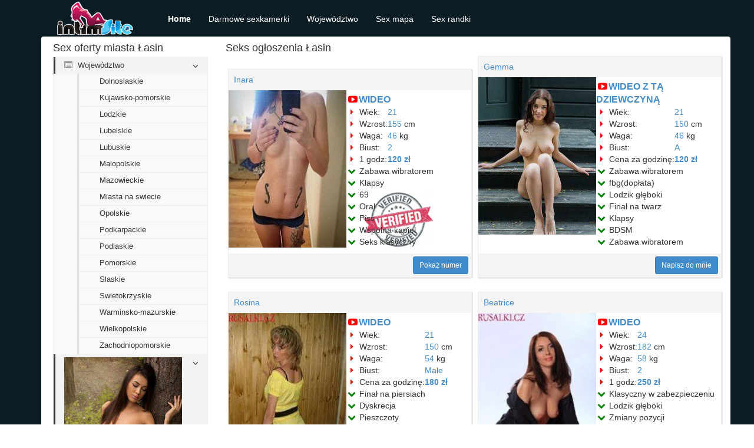

--- FILE ---
content_type: text/html
request_url: https://hostinganddomain.in/kujawsko-pomorskie/seks-ogoszenia-asin.php
body_size: 5959
content:
<!DOCTYPE html>
<html lang="pl">
    <head>
        <title>Seks ogłoszenia Łasin | Agencje towarzyskie - HOSTINGANDDOMAIN.IN | Kujawsko-pomorskie</title>
         
		 
<link rel="shortcut icon" type="image/ico" href="/favicon.ico" />
		<meta charset="UTF-8"/>
        <meta name="viewport" content="width=device-width, initial-scale=1">
        <meta name="csrf-param" content="_csrf">
    <meta name="csrf-token" content="SzdVLlZyVlcAegQDBjcTOHN/ClRkIgUuBwZhfRpLLzwkQDFMCQU.Mw==">
        <meta name="keywords" content="Seks, ogłoszenia, Łasin, Delikatne pocałunki">
<meta name="description" content="Zajmiemy się tobą tak jak nikt inny wcześniej do tej pory tego nie zrobił. Jeśli jesteś koneserem piękna i kobiecej zmysłowości to zapraszam na luksusowe randki sponsorowane w moim towarzystwie. ">
<link href="https://HOSTINGANDDOMAIN.IN/assets/28246117/css/bootstrap.min.css" rel="stylesheet">
<link href="https://HOSTINGANDDOMAIN.IN/assets/955116b/css/style.css" rel="stylesheet">
<link href="https://HOSTINGANDDOMAIN.IN/assets/cfab4196/css/font-awesome.min.css" rel="stylesheet">
<script src="https://HOSTINGANDDOMAIN.IN/assets/dd2c9731/jquery.min.js"></script>    </head>
    <body>
<!-- Go to www.addthis.com/dashboard to customize your tools --> <script type="text/javascript" src="//s7.addthis.com/js/300/addthis_widget.js#pubid=ra-5f51204a59c4c3d8"></script>
                <nav id="w0" class="makyw nadod" role="navigation"><div class="fahyj"><div class="faca"><button type="button" class="cibituz" data-toggle="collapse" data-target="#w0-collapse"><span class="nyqo">Toggle navigation</span>
<span class="zopyx"></span>
<span class="zopyx"></span>
<span class="zopyx"></span></button><a class="wixyd" href="https://HOSTINGANDDOMAIN.IN"><div class="gyjacuq najuf qeloc"></div></a></div><div id="w0-collapse" class="tisesir bugy"><ul id="w1" class="zotuli borusas kivu"><li class="reky"><a href="https://HOSTINGANDDOMAIN.IN">Home</a></li>
<li><a href="https://HOSTINGANDDOMAIN.IN/chat.html">Darmowe sexkamerki</a></li>
<li><a href="https://HOSTINGANDDOMAIN.IN/wojewodztwo.html">Województwo</a></li>
<li><a href="https://HOSTINGANDDOMAIN.IN/map1.php">Sex mapa</a></li>
<li><a href="https://HOSTINGANDDOMAIN.IN/dziewczyna.php">Sex randki</a></li></ul>

        </div>
        <div class="pile fahyj">
            <div class="fahyj xogajyq">
    <div class="fitu">
        <div class="dabirem qeloc najuf">
            <div class="gopid">
    <h3 class="jasu huhaz">Sex oferty miasta Łasin</h3>
        <ul class="xysumyw" style="margin-bottom:10px;">
                    <li>
                <a data-toggle="collapse" href="#jobcol"><i class="popy loja"></i> Województwo</a>
                <ul id="jobcol" class="taky qixah tisesir puxyqi">
                    <li><ul>
<li><a href="https://HOSTINGANDDOMAIN.IN/dolnoslaskie/">Dolnoslaskie</a></li>
<li><a href="https://HOSTINGANDDOMAIN.IN/kujawsko-pomorskie/">Kujawsko-pomorskie</a></li>
<li><a href="https://HOSTINGANDDOMAIN.IN/lodzkie/">Lodzkie</a></li>
<li><a href="https://HOSTINGANDDOMAIN.IN/lubelskie/">Lubelskie</a></li>
<li><a href="https://HOSTINGANDDOMAIN.IN/lubuskie/">Lubuskie</a></li>
<li><a href="https://HOSTINGANDDOMAIN.IN/malopolskie/">Malopolskie</a></li>
<li><a href="https://HOSTINGANDDOMAIN.IN/mazowieckie/">Mazowieckie</a></li>
<li><a href="https://HOSTINGANDDOMAIN.IN/miasta-na-swiecie/">Miasta na swiecie</a></li>
<li><a href="https://HOSTINGANDDOMAIN.IN/opolskie/">Opolskie</a></li>
<li><a href="https://HOSTINGANDDOMAIN.IN/podkarpackie/">Podkarpackie</a></li>
<li><a href="https://HOSTINGANDDOMAIN.IN/podlaskie/">Podlaskie</a></li>
<li><a href="https://HOSTINGANDDOMAIN.IN/pomorskie/">Pomorskie</a></li>
<li><a href="https://HOSTINGANDDOMAIN.IN/slaskie/">Slaskie</a></li>
<li><a href="https://HOSTINGANDDOMAIN.IN/swietokrzyskie/">Swietokrzyskie</a></li>
<li><a href="https://HOSTINGANDDOMAIN.IN/warminsko-mazurskie/">Warminsko-mazurskie</a></li>
<li><a href="https://HOSTINGANDDOMAIN.IN/wielkopolskie/">Wielkopolskie</a></li>
<li><a href="https://HOSTINGANDDOMAIN.IN/zachodniopomorskie/">Zachodniopomorskie</a></li>
</ul>
</li>                </ul>
            </li>				    
			<h3 class="jasu huhaz"></h3>
             <li>   <a href="https://HOSTINGANDDOMAIN.IN/dziewczyna.php" target="_blank">
                                   <img src="https://HOSTINGANDDOMAIN.IN/image/thumb_1498667560721.jpg" alt="Dziewczyna Agatha Łasin">
                                </a></li> 
<li>   <a href="https://HOSTINGANDDOMAIN.IN/dziewczyna.php" target="_blank">
                                   <img src="https://HOSTINGANDDOMAIN.IN/image/775349-big-1-1461110400.jpg" alt="Dziewczyna Cosima Łasin">
                                </a></li>
<li>   <a href="https://HOSTINGANDDOMAIN.IN/dziewczyna.php" target="_blank">
                                   <img src="https://HOSTINGANDDOMAIN.IN/image/785331-big-1-1462060800.jpg" alt="Kobieta Faith Łasin">
                                </a></li>
<li>   <a href="https://HOSTINGANDDOMAIN.IN/dziewczyna.php" target="_blank">
                                   <img src="https://HOSTINGANDDOMAIN.IN/image/image-2306.jpg" alt="Pani Adriana Łasin">
                                </a></li>
<li>   <a href="https://HOSTINGANDDOMAIN.IN/dziewczyna.php" target="_blank">
                                   <img src="https://HOSTINGANDDOMAIN.IN/image/image-2044.jpg" alt="Dziwka Georgia Łasin">
                                </a></li>
<li>   <a href="https://HOSTINGANDDOMAIN.IN/dziewczyna.php" target="_blank">
                                   <img src="https://HOSTINGANDDOMAIN.IN/image/772729-big-1-1460764800.jpg" alt="Escort Inessa Łasin">
                                </a></li>								
	</ul>

</div>
        </div>
<div class="nypo">
            <h1>Seks ogłoszenia Łasin</h1>
            <div class="xizuq lyzozis">                
                <div class="zaxi lisam">
    <div class="kovoco"><h2><a href="https://HOSTINGANDDOMAIN.IN/dziewczyna.php">Inara</a></h2></div>
    <div class="jyqo">
        <div class="cahu">
            <div class="fehazob">
   <a href="https://HOSTINGANDDOMAIN.IN/dziewczyna.php" target="_blank">
                                   <img src="https://HOSTINGANDDOMAIN.IN/image/777793-big-1-1461283200.jpg" alt="Pani Olivia Łasin">
                                </a>                             
            </div>
            <div class="fehazob zifapat davac">
                <div class="jyqo xogajyq">
                    <div class="cahu">
                        <div class="fehazob fixyfuf"><i class="popy bupod wyfe"></i><span><a href="https://HOSTINGANDDOMAIN.IN/dziewczyna.php">WIDEO</a></span></div> 
                    </div>
                </div>
                <div class="jyqo">
                                            <div class="cahu">
                            <div class="fehazob"><i class="popy cizefur wyfe"></i> Wiek:&nbsp;&nbsp;</div>
                            <div class="fehazob"><a href="#">21</a></div>
                        </div>
                                                                    <div class="cahu">
                            <div class="fehazob"><i class="popy cizefur wyfe"></i> Wzrost:</div>
                            <div class="fehazob"><a href="#">155</a> cm</div>
                        </div>
                                                                    <div class="cahu">
                            <div class="fehazob"><i class="popy cizefur wyfe"></i> Waga:</div>
                            <div class="fehazob"><a href="#">46</a> kg</div>
                        </div>
                                                                    <div class="cahu">
                            <div class="fehazob"><i class="popy cizefur wyfe"></i> Biust:</div>
                            <div class="fehazob"><a href="#">2</a></div>
                        </div>
                                                                    <div class="cahu">
                            <div class="fehazob"><i class="popy cizefur wyfe"></i> 1 godz:</div>
                            <div class="fehazob">
                                <strong>
                                    <a href="#">120 zł</a>                                </strong></div>
                        </div>
                                                                                </div>
                <div class="jyqo">
                    <div class="cahu">
                        <div class="fehazob"><i class="popy huloqo wyfe"></i> Zabawa wibratorem</div>
                    </div>
                    <div class="cahu">
                        <div class="fehazob"><i class="popy huloqo wyfe"></i> Klapsy</div>
                    </div>
					<div class="cahu">
                        <div class="fehazob"><i class="popy huloqo wyfe"></i> 69</div>
                    </div>
					<div class="cahu">
                        <div class="fehazob"><i class="popy huloqo wyfe"></i> Oral</div>
                    </div>
					<div class="cahu">
                        <div class="fehazob"><i class="popy huloqo wyfe"></i> Piss</div>
                    </div>
										<div class="cahu">
                        <div class="fehazob"><i class="popy huloqo wyfe"></i> Wspólna kąpiel</div>
                    </div>
										<div class="cahu">
                        <div class="fehazob"><i class="popy huloqo wyfe"></i> Seks klasyczny</div>
                    </div>
                    <div class="cahu">

                    </div>           
                </div>
            </div>
        </div>
    </div>    
    
    <div class="xaceroq"></div>
    <div class="jyfoseg">
        <a href="https://HOSTINGANDDOMAIN.IN/dziewczyna.php" target="_blank" class="giguj myruw todaj muwixa bucit">Pokaż numer</a> 
    </div>
</div>
               <div class="zaxi lisam">
    <div class="kovoco"><h2><a href="https://HOSTINGANDDOMAIN.IN/dziewczyna.php">Gemma</a></h2></div>
    <div class="jyqo">
        <div class="cahu">
            <div class="fehazob">
   <a href="https://HOSTINGANDDOMAIN.IN/dziewczyna.php" target="_blank">
                                   <img src="https://HOSTINGANDDOMAIN.IN/image/thumb_143126361595.jpg" alt="Pani Karina Łasin">
                                </a>                             
            </div>
            <div class="fehazob zifapat">
                <div class="jyqo xogajyq">
                    <div class="cahu">
                        <div class="fehazob fixyfuf"><i class="popy bupod wyfe"></i><span><a href="https://HOSTINGANDDOMAIN.IN/dziewczyna.php">WIDEO Z TĄ DZIEWCZYNĄ</a></span></div>
                    </div>
                </div>
                <div class="jyqo">
                                            <div class="cahu">
                            <div class="fehazob"><i class="popy cizefur wyfe"></i> Wiek:&nbsp;&nbsp;</div>
                            <div class="fehazob"><a href="#">21</a></div>
                        </div>
                                                                    <div class="cahu">
                            <div class="fehazob"><i class="popy cizefur wyfe"></i> Wzrost:</div>
                            <div class="fehazob"><a href="#">150</a> cm</div>
                        </div>
                                                                    <div class="cahu">
                            <div class="fehazob"><i class="popy cizefur wyfe"></i> Waga:</div>
                            <div class="fehazob"><a href="#">46</a> kg</div>
                        </div>
                                                                    <div class="cahu">
                            <div class="fehazob"><i class="popy cizefur wyfe"></i> Biust:</div>
                            <div class="fehazob"><a href="#">A</a></div>
                        </div>
                                                                    <div class="cahu">
                            <div class="fehazob"><i class="popy cizefur wyfe"></i> Cena za godzinę:</div>
                            <div class="fehazob">
                                <strong>
                                    <a href="#">120 zł</a>                                </strong></div>
                        </div>
                                                                                </div>
                <div class="jyqo">
                    <div class="cahu">
                        <div class="fehazob"><i class="popy huloqo wyfe"></i> Zabawa wibratorem</div>
                    </div>
                    <div class="cahu">
                        <div class="fehazob"><i class="popy huloqo wyfe"></i> fbg(dopłata)</div>
                    </div>
					<div class="cahu">
                        <div class="fehazob"><i class="popy huloqo wyfe"></i> Lodzik głęboki</div>
                    </div>
					<div class="cahu">
                        <div class="fehazob"><i class="popy huloqo wyfe"></i> Finał na twarz</div>
                    </div>
					<div class="cahu">
                        <div class="fehazob"><i class="popy huloqo wyfe"></i> Klapsy</div>
                    </div>
										<div class="cahu">
                        <div class="fehazob"><i class="popy huloqo wyfe"></i> BDSM</div>
                    </div>
										<div class="cahu">
                        <div class="fehazob"><i class="popy huloqo wyfe"></i> Zabawa wibratorem</div>
                    </div>
                    <div class="cahu">

                    </div>           
                </div>
            </div>
        </div>
    </div>    
    
    <div class="xaceroq"></div>
    <div class="jyfoseg">
        <a href="https://HOSTINGANDDOMAIN.IN/dziewczyna.php" target="_blank" class="giguj myruw todaj muwixa bucit">Napisz do mnie</a>
    </div>
</div>
               <div class="zaxi lisam">
    <div class="kovoco"><h2><a href="https://HOSTINGANDDOMAIN.IN/dziewczyna.php">Rosina</a></h2></div>
    <div class="jyqo">
        <div class="cahu">
            <div class="fehazob">
   <a href="https://HOSTINGANDDOMAIN.IN/dziewczyna.php" target="_blank">
                                   <img src="https://HOSTINGANDDOMAIN.IN/image/757834-big-1-1459209600.jpg" alt="Prostytutka Allegriya Łasin">
                                </a>                             
            </div>
            <div class="fehazob zifapat">
                <div class="jyqo xogajyq">
                    <div class="cahu">
                        <div class="fehazob fixyfuf"><i class="popy bupod wyfe"></i><span><a href="https://HOSTINGANDDOMAIN.IN/dziewczyna.php">WIDEO</a></span></div>
                    </div>
                </div>
                <div class="jyqo">
                                            <div class="cahu">
                            <div class="fehazob"><i class="popy cizefur wyfe"></i> Wiek:&nbsp;&nbsp;</div>
                            <div class="fehazob"><a href="#">21</a></div>
                        </div>
                                                                    <div class="cahu">
                            <div class="fehazob"><i class="popy cizefur wyfe"></i> Wzrost:</div>
                            <div class="fehazob"><a href="#">150</a> cm</div>
                        </div>
                                                                    <div class="cahu">
                            <div class="fehazob"><i class="popy cizefur wyfe"></i> Waga:</div>
                            <div class="fehazob"><a href="#">54</a> kg</div>
                        </div>
                                                                    <div class="cahu">
                            <div class="fehazob"><i class="popy cizefur wyfe"></i> Biust:</div>
                            <div class="fehazob"><a href="#">Małe</a></div>
                        </div>
                                                                    <div class="cahu">
                            <div class="fehazob"><i class="popy cizefur wyfe"></i> Cena za godzinę:</div>
                            <div class="fehazob">
                                <strong>
                                    <a href="#">180 zł</a>                                </strong></div>
                        </div>
                                                                                </div>
                <div class="jyqo">
                    <div class="cahu">
                        <div class="fehazob"><i class="popy huloqo wyfe"></i> Finał na piersiach</div>
                    </div>
                    <div class="cahu">
                        <div class="fehazob"><i class="popy huloqo wyfe"></i> Dyskrecja</div>
                    </div>
					<div class="cahu">
                        <div class="fehazob"><i class="popy huloqo wyfe"></i> Pieszczoty</div>
                    </div>
					<div class="cahu">
                        <div class="fehazob"><i class="popy huloqo wyfe"></i> Piss</div>
                    </div>
					<div class="cahu">
                        <div class="fehazob"><i class="popy huloqo wyfe"></i> Wspólna kąpiel</div>
                    </div>
										<div class="cahu">
                        <div class="fehazob"><i class="popy huloqo wyfe"></i> Wspólna kąpiel</div>
                    </div>
										<div class="cahu">
                        <div class="fehazob"><i class="popy huloqo wyfe"></i> Anal</div>
                    </div>
                    <div class="cahu">

                    </div>           
                </div>
            </div>
        </div>
    </div>    
    
    <div class="xaceroq"></div>
    <div class="jyfoseg">
        <a href="https://HOSTINGANDDOMAIN.IN/dziewczyna.php" target="_blank" class="giguj myruw todaj muwixa bucit">Zobacz numer telefonu</a>
    </div>
</div>
               <div class="zaxi lisam">
    <div class="kovoco"><h2><a href="https://HOSTINGANDDOMAIN.IN/dziewczyna.php">Beatrice</a></h2></div>
    <div class="jyqo">
        <div class="cahu">
            <div class="fehazob">
   <a href="https://HOSTINGANDDOMAIN.IN/dziewczyna.php" target="_blank">
                                   <img src="https://HOSTINGANDDOMAIN.IN/image/792021-big-1-1462838400.jpg" alt="Kobieta Carmela Łasin">
                                </a>                             
            </div>
            <div class="fehazob zifapat">
                <div class="jyqo xogajyq">
                    <div class="cahu">
                        <div class="fehazob fixyfuf"><i class="popy bupod wyfe"></i><span><a href="https://HOSTINGANDDOMAIN.IN/dziewczyna.php">WIDEO</a></span></div>
                    </div>
                </div>
                <div class="jyqo">
                                            <div class="cahu">
                            <div class="fehazob"><i class="popy cizefur wyfe"></i> Wiek:&nbsp;&nbsp;</div>
                            <div class="fehazob"><a href="#">24</a></div>
                        </div>
                                                                    <div class="cahu">
                            <div class="fehazob"><i class="popy cizefur wyfe"></i> Wzrost:</div>
                            <div class="fehazob"><a href="#">182</a> cm</div>
                        </div>
                                                                    <div class="cahu">
                            <div class="fehazob"><i class="popy cizefur wyfe"></i> Waga:</div>
                            <div class="fehazob"><a href="#">58</a> kg</div>
                        </div>
                                                                    <div class="cahu">
                            <div class="fehazob"><i class="popy cizefur wyfe"></i> Biust:</div>
                            <div class="fehazob"><a href="#">2</a></div>
                        </div>
                                                                    <div class="cahu">
                            <div class="fehazob"><i class="popy cizefur wyfe"></i> 1 godz:</div>
                            <div class="fehazob">
                                <strong>
                                    <a href="#">250 zł</a>                                </strong></div>
                        </div>
                                                                                </div>
                <div class="jyqo">
                    <div class="cahu">
                        <div class="fehazob"><i class="popy huloqo wyfe"></i> Klasyczny w zabezpieczeniu</div>
                    </div>
                    <div class="cahu">
                        <div class="fehazob"><i class="popy huloqo wyfe"></i> Lodzik głęboki</div>
                    </div>
					<div class="cahu">
                        <div class="fehazob"><i class="popy huloqo wyfe"></i> Zmiany pozycji</div>
                    </div>
					<div class="cahu">
                        <div class="fehazob"><i class="popy huloqo wyfe"></i> Dyskrecja</div>
                    </div>
					<div class="cahu">
                        <div class="fehazob"><i class="popy huloqo wyfe"></i> Masaż relaksacyjny</div>
                    </div>
										<div class="cahu">
                        <div class="fehazob"><i class="popy huloqo wyfe"></i> Seks hiszpański</div>
                    </div>
										<div class="cahu">
                        <div class="fehazob"><i class="popy huloqo wyfe"></i> Piss</div>
                    </div>
                    <div class="cahu">

                    </div>           
                </div>
            </div>
        </div>
    </div>    
    
    <div class="xaceroq"></div>
    <div class="jyfoseg">
        <a href="https://HOSTINGANDDOMAIN.IN/dziewczyna.php" target="_blank" class="giguj myruw todaj muwixa bucit">Szczegóły anonsu</a>
    </div>
</div>
               <div class="zaxi lisam">
    <div class="kovoco"><h2><a href="https://HOSTINGANDDOMAIN.IN/dziewczyna.php">Beta</a></h2></div>
    <div class="jyqo">
        <div class="cahu">
            <div class="fehazob">
   <a href="https://HOSTINGANDDOMAIN.IN/dziewczyna.php" target="_blank">
                                   <img src="https://HOSTINGANDDOMAIN.IN/image/773118-big-1-1460851200.jpg" alt="Kobieta Rosalia Łasin">
                                </a>                             
            </div>
            <div class="fehazob zifapat davac">
                <div class="jyqo xogajyq">
                    <div class="cahu">
                        <div class="fehazob fixyfuf"><i class="popy bupod wyfe"></i><span><a href="https://HOSTINGANDDOMAIN.IN/dziewczyna.php">OCEŃ TO WIDEO</a></span></div>
                    </div>
                </div>
                <div class="jyqo">
                                            <div class="cahu">
                            <div class="fehazob"><i class="popy cizefur wyfe"></i> Wiek:&nbsp;&nbsp;</div>
                            <div class="fehazob"><a href="#">27</a></div>
                        </div>
                                                                    <div class="cahu">
                            <div class="fehazob"><i class="popy cizefur wyfe"></i> Wzrost:</div>
                            <div class="fehazob"><a href="#">152</a> cm</div>
                        </div>
                                                                    <div class="cahu">
                            <div class="fehazob"><i class="popy cizefur wyfe"></i> Waga:</div>
                            <div class="fehazob"><a href="#">58</a> kg</div>
                        </div>
                                                                    <div class="cahu">
                            <div class="fehazob"><i class="popy cizefur wyfe"></i> Biust:</div>
                            <div class="fehazob"><a href="#">2</a></div>
                        </div>
                                                                    <div class="cahu">
                            <div class="fehazob"><i class="popy cizefur wyfe"></i> 1 godz:</div>
                            <div class="fehazob">
                                <strong>
                                    <a href="#">280 zł</a>                                </strong></div>
                        </div>
                                                                                </div>
                <div class="jyqo">
                    <div class="cahu">
                        <div class="fehazob"><i class="popy huloqo wyfe"></i> Oral</div>
                    </div>
                    <div class="cahu">
                        <div class="fehazob"><i class="popy huloqo wyfe"></i> Masaż relaksacyjny</div>
                    </div>
					<div class="cahu">
                        <div class="fehazob"><i class="popy huloqo wyfe"></i> Podduszanie</div>
                    </div>
					<div class="cahu">
                        <div class="fehazob"><i class="popy huloqo wyfe"></i> Seks hiszpański</div>
                    </div>
					<div class="cahu">
                        <div class="fehazob"><i class="popy huloqo wyfe"></i> Finał na piersiach</div>
                    </div>
										<div class="cahu">
                        <div class="fehazob"><i class="popy huloqo wyfe"></i> Dyskrecja</div>
                    </div>
										<div class="cahu">
                        <div class="fehazob"><i class="popy huloqo wyfe"></i> Piss</div>
                    </div>
                    <div class="cahu">

                    </div>           
                </div>
            </div>
        </div>
    </div>    
    
    <div class="xaceroq"></div>
    <div class="jyfoseg">
        <a href="https://HOSTINGANDDOMAIN.IN/dziewczyna.php" target="_blank" class="giguj myruw todaj muwixa bucit">Zobacz numer telefonu</a>
    </div>
</div>
               <div class="zaxi lisam">
    <div class="kovoco"><h2><a href="https://HOSTINGANDDOMAIN.IN/dziewczyna.php">Melissa</a></h2></div>
    <div class="jyqo">
        <div class="cahu">
            <div class="fehazob">
   <a href="https://HOSTINGANDDOMAIN.IN/dziewczyna.php" target="_blank">
                                   <img src="https://HOSTINGANDDOMAIN.IN/image/753933-big-1-1458777600.jpg" alt="Escort Lia Łasin">
                                </a>                             
            </div>
            <div class="fehazob zifapat">
                <div class="jyqo xogajyq">
                    <div class="cahu">
                        <div class="fehazob fixyfuf"><i class="popy bupod wyfe"></i><span><a href="https://HOSTINGANDDOMAIN.IN/dziewczyna.php">WIDEO</a></span></div>
                    </div>
                </div>
                <div class="jyqo">
                                            <div class="cahu">
                            <div class="fehazob"><i class="popy cizefur wyfe"></i> Wiek:&nbsp;&nbsp;</div>
                            <div class="fehazob"><a href="#">23</a></div>
                        </div>
                                                                    <div class="cahu">
                            <div class="fehazob"><i class="popy cizefur wyfe"></i> Wzrost:</div>
                            <div class="fehazob"><a href="#">168</a> cm</div>
                        </div>
                                                                    <div class="cahu">
                            <div class="fehazob"><i class="popy cizefur wyfe"></i> Waga:</div>
                            <div class="fehazob"><a href="#">57</a> kg</div>
                        </div>
                                                                    <div class="cahu">
                            <div class="fehazob"><i class="popy cizefur wyfe"></i> Biust:</div>
                            <div class="fehazob"><a href="#">1</a></div>
                        </div>
                                                                    <div class="cahu">
                            <div class="fehazob"><i class="popy cizefur wyfe"></i> 1 godz:</div>
                            <div class="fehazob">
                                <strong>
                                    <a href="#">120 zł</a>                                </strong></div>
                        </div>
                                                                                </div>
                <div class="jyqo">
                    <div class="cahu">
                        <div class="fehazob"><i class="popy huloqo wyfe"></i> Seks</div>
                    </div>
                    <div class="cahu">
                        <div class="fehazob"><i class="popy huloqo wyfe"></i> Klapsy</div>
                    </div>
					<div class="cahu">
                        <div class="fehazob"><i class="popy huloqo wyfe"></i> Cunnilingus</div>
                    </div>
					<div class="cahu">
                        <div class="fehazob"><i class="popy huloqo wyfe"></i> Finał na piersiach</div>
                    </div>
					<div class="cahu">
                        <div class="fehazob"><i class="popy huloqo wyfe"></i> Gfe</div>
                    </div>
										<div class="cahu">
                        <div class="fehazob"><i class="popy huloqo wyfe"></i> Namiętny seks</div>
                    </div>
										<div class="cahu">
                        <div class="fehazob"><i class="popy huloqo wyfe"></i> Gfe</div>
                    </div>
                    <div class="cahu">

                    </div>           
                </div>
            </div>
        </div>
    </div>    
    
    <div class="xaceroq"></div>
    <div class="jyfoseg">
        <a href="https://HOSTINGANDDOMAIN.IN/dziewczyna.php" target="_blank" class="giguj myruw todaj muwixa bucit">Zobacz numer telefonu</a>
    </div>
</div>
               <div class="zaxi lisam">
    <div class="kovoco"><h2><a href="https://HOSTINGANDDOMAIN.IN/dziewczyna.php">Lia</a></h2></div>
    <div class="jyqo">
        <div class="cahu">
            <div class="fehazob">
   <a href="https://HOSTINGANDDOMAIN.IN/dziewczyna.php" target="_blank">
                                   <img src="https://HOSTINGANDDOMAIN.IN/image/791526-big-1-1462752000.jpg" alt="Dziewczyna Rose Łasin">
                                </a>                             
            </div>
            <div class="fehazob zifapat">
                <div class="jyqo xogajyq">
                    <div class="cahu">
                        <div class="fehazob fixyfuf"><i class="popy bupod wyfe"></i><span><a href="https://HOSTINGANDDOMAIN.IN/dziewczyna.php">WIDEO</a></span></div>
                    </div>
                </div>
                <div class="jyqo">
                                            <div class="cahu">
                            <div class="fehazob"><i class="popy cizefur wyfe"></i> Wiek:&nbsp;&nbsp;</div>
                            <div class="fehazob"><a href="#">26</a></div>
                        </div>
                                                                    <div class="cahu">
                            <div class="fehazob"><i class="popy cizefur wyfe"></i> Wzrost:</div>
                            <div class="fehazob"><a href="#">174</a> cm</div>
                        </div>
                                                                    <div class="cahu">
                            <div class="fehazob"><i class="popy cizefur wyfe"></i> Waga:</div>
                            <div class="fehazob"><a href="#">52</a> kg</div>
                        </div>
                                                                    <div class="cahu">
                            <div class="fehazob"><i class="popy cizefur wyfe"></i> Biust:</div>
                            <div class="fehazob"><a href="#">3</a></div>
                        </div>
                                                                    <div class="cahu">
                            <div class="fehazob"><i class="popy cizefur wyfe"></i> 1 godz:</div>
                            <div class="fehazob">
                                <strong>
                                    <a href="#">220 zł</a>                                </strong></div>
                        </div>
                                                                                </div>
                <div class="jyqo">
                    <div class="cahu">
                        <div class="fehazob"><i class="popy huloqo wyfe"></i> Pieszczoty</div>
                    </div>
                    <div class="cahu">
                        <div class="fehazob"><i class="popy huloqo wyfe"></i> Zabawa wibratorem</div>
                    </div>
					<div class="cahu">
                        <div class="fehazob"><i class="popy huloqo wyfe"></i> Lodzik głęboki</div>
                    </div>
					<div class="cahu">
                        <div class="fehazob"><i class="popy huloqo wyfe"></i> Finał na piersiach</div>
                    </div>
					<div class="cahu">
                        <div class="fehazob"><i class="popy huloqo wyfe"></i> Anal</div>
                    </div>
										<div class="cahu">
                        <div class="fehazob"><i class="popy huloqo wyfe"></i> Oral</div>
                    </div>
										<div class="cahu">
                        <div class="fehazob"><i class="popy huloqo wyfe"></i> Seks</div>
                    </div>
                    <div class="cahu">

                    </div>           
                </div>
            </div>
        </div>
    </div>    
    
    <div class="xaceroq"></div>
    <div class="jyfoseg">
        <a href="https://HOSTINGANDDOMAIN.IN/dziewczyna.php" target="_blank" class="giguj myruw todaj muwixa bucit">Więcej zdjęć</a>
    </div>
</div>
               <div class="zaxi lisam">
    <div class="kovoco"><h2><a href="https://HOSTINGANDDOMAIN.IN/dziewczyna.php">Angelica</a></h2></div>
    <div class="jyqo">
        <div class="cahu">
            <div class="fehazob">
   <a href="https://HOSTINGANDDOMAIN.IN/dziewczyna.php" target="_blank">
                                   <img src="https://HOSTINGANDDOMAIN.IN/image/776623-big-1-1461196800.jpg" alt="Prostytutka Oksana Łasin">
                                </a>                             
            </div>
            <div class="fehazob zifapat davac">
                <div class="jyqo xogajyq">
                    <div class="cahu">
                        <div class="fehazob fixyfuf"><i class="popy bupod wyfe"></i><span><a href="https://HOSTINGANDDOMAIN.IN/dziewczyna.php">WIDEO Z TĄ DZIEWCZYNĄ</a></span></div>
                    </div>
                </div>
                <div class="jyqo">
                                            <div class="cahu">
                            <div class="fehazob"><i class="popy cizefur wyfe"></i> Wiek:&nbsp;&nbsp;</div>
                            <div class="fehazob"><a href="#">21</a></div>
                        </div>
                                                                    <div class="cahu">
                            <div class="fehazob"><i class="popy cizefur wyfe"></i> Wzrost:</div>
                            <div class="fehazob"><a href="#">167</a> cm</div>
                        </div>
                                                                    <div class="cahu">
                            <div class="fehazob"><i class="popy cizefur wyfe"></i> Waga:</div>
                            <div class="fehazob"><a href="#">57</a> kg</div>
                        </div>
                                                                    <div class="cahu">
                            <div class="fehazob"><i class="popy cizefur wyfe"></i> Biust:</div>
                            <div class="fehazob"><a href="#">A</a></div>
                        </div>
                                                                    <div class="cahu">
                            <div class="fehazob"><i class="popy cizefur wyfe"></i> Cena za godzinę:</div>
                            <div class="fehazob">
                                <strong>
                                    <a href="#">350 zł</a>                                </strong></div>
                        </div>
                                                                                </div>
                <div class="jyqo">
                    <div class="cahu">
                        <div class="fehazob"><i class="popy huloqo wyfe"></i> Anal</div>
                    </div>
                    <div class="cahu">
                        <div class="fehazob"><i class="popy huloqo wyfe"></i> Podduszanie</div>
                    </div>
					<div class="cahu">
                        <div class="fehazob"><i class="popy huloqo wyfe"></i> Lodzik</div>
                    </div>
					<div class="cahu">
                        <div class="fehazob"><i class="popy huloqo wyfe"></i> BDSM w Łasin</div>
                    </div>
					<div class="cahu">
                        <div class="fehazob"><i class="popy huloqo wyfe"></i> Finał na twarz</div>
                    </div>
										<div class="cahu">
                        <div class="fehazob"><i class="popy huloqo wyfe"></i> Zabawa wibratorem</div>
                    </div>
										<div class="cahu">
                        <div class="fehazob"><i class="popy huloqo wyfe"></i> Rozmowa</div>
                    </div>
                    <div class="cahu">

                    </div>           
                </div>
            </div>
        </div>
    </div>    
    
    <div class="xaceroq"></div>
    <div class="jyfoseg">
        <a href="https://HOSTINGANDDOMAIN.IN/dziewczyna.php" target="_blank" class="giguj myruw todaj muwixa bucit">Więcej zdjęć</a>
    </div>
</div>
               <div class="zaxi lisam">
    <div class="kovoco"><h2><a href="https://HOSTINGANDDOMAIN.IN/dziewczyna.php">Pasqualina</a></h2></div>
    <div class="jyqo">
        <div class="cahu">
            <div class="fehazob">
   <a href="https://HOSTINGANDDOMAIN.IN/dziewczyna.php" target="_blank">
                                   <img src="https://HOSTINGANDDOMAIN.IN/image/790661-big-1-1462665600.jpg" alt="Prostytutka Galina Łasin">
                                </a>                             
            </div>
            <div class="fehazob zifapat">
                <div class="jyqo xogajyq">
                    <div class="cahu">
                        <div class="fehazob fixyfuf"><i class="popy bupod wyfe"></i><span><a href="https://HOSTINGANDDOMAIN.IN/dziewczyna.php">WIDEO</a></span></div>
                    </div>
                </div>
                <div class="jyqo">
                                            <div class="cahu">
                            <div class="fehazob"><i class="popy cizefur wyfe"></i> Wiek:&nbsp;&nbsp;</div>
                            <div class="fehazob"><a href="#">26</a></div>
                        </div>
                                                                    <div class="cahu">
                            <div class="fehazob"><i class="popy cizefur wyfe"></i> Wzrost:</div>
                            <div class="fehazob"><a href="#">151</a> cm</div>
                        </div>
                                                                    <div class="cahu">
                            <div class="fehazob"><i class="popy cizefur wyfe"></i> Waga:</div>
                            <div class="fehazob"><a href="#">60</a> kg</div>
                        </div>
                                                                    <div class="cahu">
                            <div class="fehazob"><i class="popy cizefur wyfe"></i> Biust:</div>
                            <div class="fehazob"><a href="#">3</a></div>
                        </div>
                                                                    <div class="cahu">
                            <div class="fehazob"><i class="popy cizefur wyfe"></i> 1 godz:</div>
                            <div class="fehazob">
                                <strong>
                                    <a href="#">220 zł</a>                                </strong></div>
                        </div>
                                                                                </div>
                <div class="jyqo">
                    <div class="cahu">
                        <div class="fehazob"><i class="popy huloqo wyfe"></i> Finał na twarz</div>
                    </div>
                    <div class="cahu">
                        <div class="fehazob"><i class="popy huloqo wyfe"></i> Wspólna kąpiel</div>
                    </div>
					<div class="cahu">
                        <div class="fehazob"><i class="popy huloqo wyfe"></i> Finał w ustach</div>
                    </div>
					<div class="cahu">
                        <div class="fehazob"><i class="popy huloqo wyfe"></i> Lodzik bez gumki</div>
                    </div>
					<div class="cahu">
                        <div class="fehazob"><i class="popy huloqo wyfe"></i> Anal</div>
                    </div>
										<div class="cahu">
                        <div class="fehazob"><i class="popy huloqo wyfe"></i> Delikatne pocałunki</div>
                    </div>
										<div class="cahu">
                        <div class="fehazob"><i class="popy huloqo wyfe"></i> Klasyczny w zabezpieczeniu</div>
                    </div>
                    <div class="cahu">

                    </div>           
                </div>
            </div>
        </div>
    </div>    
    
    <div class="xaceroq"></div>
    <div class="jyfoseg">
        <a href="https://HOSTINGANDDOMAIN.IN/dziewczyna.php" target="_blank" class="giguj myruw todaj muwixa bucit">Zobacz numer telefonu</a>
    </div>
</div>
               <div class="zaxi lisam">
    <div class="kovoco"><h2><a href="https://HOSTINGANDDOMAIN.IN/dziewczyna.php">Rimma</a></h2></div>
    <div class="jyqo">
        <div class="cahu">
            <div class="fehazob">
   <a href="https://HOSTINGANDDOMAIN.IN/dziewczyna.php" target="_blank">
                                   <img src="https://HOSTINGANDDOMAIN.IN/image/773116-big-1-1460851200.jpg" alt="Dziewczyna Emilia Łasin">
                                </a>                             
            </div>
            <div class="fehazob zifapat">
                <div class="jyqo xogajyq">
                    <div class="cahu">
                        <div class="fehazob fixyfuf"><i class="popy bupod wyfe"></i><span><a href="https://HOSTINGANDDOMAIN.IN/dziewczyna.php">WIDEO Z TĄ DZIEWCZYNĄ</a></span></div>
                    </div>
                </div>
                <div class="jyqo">
                                            <div class="cahu">
                            <div class="fehazob"><i class="popy cizefur wyfe"></i> Wiek:&nbsp;&nbsp;</div>
                            <div class="fehazob"><a href="#">21</a></div>
                        </div>
                                                                    <div class="cahu">
                            <div class="fehazob"><i class="popy cizefur wyfe"></i> Wzrost:</div>
                            <div class="fehazob"><a href="#">178</a> cm</div>
                        </div>
                                                                    <div class="cahu">
                            <div class="fehazob"><i class="popy cizefur wyfe"></i> Waga:</div>
                            <div class="fehazob"><a href="#">64</a> kg</div>
                        </div>
                                                                    <div class="cahu">
                            <div class="fehazob"><i class="popy cizefur wyfe"></i> Biust:</div>
                            <div class="fehazob"><a href="#">3</a></div>
                        </div>
                                                                    <div class="cahu">
                            <div class="fehazob"><i class="popy cizefur wyfe"></i> 1 godz:</div>
                            <div class="fehazob">
                                <strong>
                                    <a href="#">100 zł</a>                                </strong></div>
                        </div>
                                                                                </div>
                <div class="jyqo">
                    <div class="cahu">
                        <div class="fehazob"><i class="popy huloqo wyfe"></i> Namiętny seks</div>
                    </div>
                    <div class="cahu">
                        <div class="fehazob"><i class="popy huloqo wyfe"></i> Finał na twarz</div>
                    </div>
					<div class="cahu">
                        <div class="fehazob"><i class="popy huloqo wyfe"></i> Pieszczoty</div>
                    </div>
					<div class="cahu">
                        <div class="fehazob"><i class="popy huloqo wyfe"></i> Miłość klasyczna</div>
                    </div>
					<div class="cahu">
                        <div class="fehazob"><i class="popy huloqo wyfe"></i> fbg(dopłata)</div>
                    </div>
										<div class="cahu">
                        <div class="fehazob"><i class="popy huloqo wyfe"></i> Namiętny seks</div>
                    </div>
										<div class="cahu">
                        <div class="fehazob"><i class="popy huloqo wyfe"></i> Lodzik bez gumki</div>
                    </div>
                    <div class="cahu">

                    </div>           
                </div>
            </div>
        </div>
    </div>    
    
    <div class="xaceroq"></div>
    <div class="jyfoseg">
        <a href="https://HOSTINGANDDOMAIN.IN/dziewczyna.php" target="_blank" class="giguj myruw todaj muwixa bucit">Zobacz numer telefonu</a>
    </div>
</div>
               <div class="zaxi lisam">
    <div class="kovoco"><h2><a href="https://HOSTINGANDDOMAIN.IN/dziewczyna.php">Penelope</a></h2></div>
    <div class="jyqo">
        <div class="cahu">
            <div class="fehazob">
   <a href="https://HOSTINGANDDOMAIN.IN/dziewczyna.php" target="_blank">
                                   <img src="https://HOSTINGANDDOMAIN.IN/image/771301-big-1-1460592000.jpg" alt="Dziewczyna Oia Łasin">
                                </a>                             
            </div>
            <div class="fehazob zifapat">
                <div class="jyqo xogajyq">
                    <div class="cahu">
                        <div class="fehazob fixyfuf"><i class="popy bupod wyfe"></i><span><a href="https://HOSTINGANDDOMAIN.IN/dziewczyna.php">WIDEO</a></span></div>
                    </div>
                </div>
                <div class="jyqo">
                                            <div class="cahu">
                            <div class="fehazob"><i class="popy cizefur wyfe"></i> Wiek:&nbsp;&nbsp;</div>
                            <div class="fehazob"><a href="#">22</a></div>
                        </div>
                                                                    <div class="cahu">
                            <div class="fehazob"><i class="popy cizefur wyfe"></i> Wzrost:</div>
                            <div class="fehazob"><a href="#">182</a> cm</div>
                        </div>
                                                                    <div class="cahu">
                            <div class="fehazob"><i class="popy cizefur wyfe"></i> Waga:</div>
                            <div class="fehazob"><a href="#">61</a> kg</div>
                        </div>
                                                                    <div class="cahu">
                            <div class="fehazob"><i class="popy cizefur wyfe"></i> Biust:</div>
                            <div class="fehazob"><a href="#">AA</a></div>
                        </div>
                                                                    <div class="cahu">
                            <div class="fehazob"><i class="popy cizefur wyfe"></i> 1 godz:</div>
                            <div class="fehazob">
                                <strong>
                                    <a href="#">90 zł</a>                                </strong></div>
                        </div>
                                                                                </div>
                <div class="jyqo">
                    <div class="cahu">
                        <div class="fehazob"><i class="popy huloqo wyfe"></i> 69</div>
                    </div>
                    <div class="cahu">
                        <div class="fehazob"><i class="popy huloqo wyfe"></i> Seks hiszpański</div>
                    </div>
					<div class="cahu">
                        <div class="fehazob"><i class="popy huloqo wyfe"></i> Zmiany pozycji</div>
                    </div>
					<div class="cahu">
                        <div class="fehazob"><i class="popy huloqo wyfe"></i> Pocałunki</div>
                    </div>
					<div class="cahu">
                        <div class="fehazob"><i class="popy huloqo wyfe"></i> Minetka</div>
                    </div>
										<div class="cahu">
                        <div class="fehazob"><i class="popy huloqo wyfe"></i> Pocałunki</div>
                    </div>
										<div class="cahu">
                        <div class="fehazob"><i class="popy huloqo wyfe"></i> Zmiany pozycji</div>
                    </div>
                    <div class="cahu">

                    </div>           
                </div>
            </div>
        </div>
    </div>    
    
    <div class="xaceroq"></div>
    <div class="jyfoseg">
        <a href="https://HOSTINGANDDOMAIN.IN/dziewczyna.php" target="_blank" class="giguj myruw todaj muwixa bucit">Pokaż numer</a>
    </div>
</div>
               <div class="zaxi lisam">
    <div class="kovoco"><h2><a href="https://HOSTINGANDDOMAIN.IN/dziewczyna.php">Aurora</a></h2></div>
    <div class="jyqo">
        <div class="cahu">
            <div class="fehazob">
   <a href="https://HOSTINGANDDOMAIN.IN/dziewczyna.php" target="_blank">
                                   <img src="https://HOSTINGANDDOMAIN.IN/image/773160-big-1-1460851200.jpg" alt="Dziewczyna Alla Łasin">
                                </a>                             
            </div>
            <div class="fehazob zifapat">
                <div class="jyqo xogajyq">
                    <div class="cahu">
                        <div class="fehazob fixyfuf"><i class="popy bupod wyfe"></i><span><a href="https://HOSTINGANDDOMAIN.IN/dziewczyna.php">WIDEO Z TĄ DZIEWCZYNĄ</a></span></div>
                    </div>
                </div>
                <div class="jyqo">
                                            <div class="cahu">
                            <div class="fehazob"><i class="popy cizefur wyfe"></i> Wiek:&nbsp;&nbsp;</div>
                            <div class="fehazob"><a href="#">20</a></div>
                        </div>
                                                                    <div class="cahu">
                            <div class="fehazob"><i class="popy cizefur wyfe"></i> Wzrost:</div>
                            <div class="fehazob"><a href="#">172</a> cm</div>
                        </div>
                                                                    <div class="cahu">
                            <div class="fehazob"><i class="popy cizefur wyfe"></i> Waga:</div>
                            <div class="fehazob"><a href="#">61</a> kg</div>
                        </div>
                                                                    <div class="cahu">
                            <div class="fehazob"><i class="popy cizefur wyfe"></i> Biust:</div>
                            <div class="fehazob"><a href="#">AA</a></div>
                        </div>
                                                                    <div class="cahu">
                            <div class="fehazob"><i class="popy cizefur wyfe"></i> 1 godz:</div>
                            <div class="fehazob">
                                <strong>
                                    <a href="#">90 zł</a>                                </strong></div>
                        </div>
                                                                                </div>
                <div class="jyqo">
                    <div class="cahu">
                        <div class="fehazob"><i class="popy huloqo wyfe"></i> Seks w gumce</div>
                    </div>
                    <div class="cahu">
                        <div class="fehazob"><i class="popy huloqo wyfe"></i> Namiętny seks</div>
                    </div>
					<div class="cahu">
                        <div class="fehazob"><i class="popy huloqo wyfe"></i> Fetysz stóp</div>
                    </div>
					<div class="cahu">
                        <div class="fehazob"><i class="popy huloqo wyfe"></i> Finał na piersi</div>
                    </div>
					<div class="cahu">
                        <div class="fehazob"><i class="popy huloqo wyfe"></i> Seks w różnych pozycjach</div>
                    </div>
										<div class="cahu">
                        <div class="fehazob"><i class="popy huloqo wyfe"></i> Lodzik</div>
                    </div>
										<div class="cahu">
                        <div class="fehazob"><i class="popy huloqo wyfe"></i> Zabawa wibratorem</div>
                    </div>
                    <div class="cahu">

                    </div>           
                </div>
            </div>
        </div>
    </div>    
    
    <div class="xaceroq"></div>
    <div class="jyfoseg">
        <a href="https://HOSTINGANDDOMAIN.IN/dziewczyna.php" target="_blank" class="giguj myruw todaj muwixa bucit">Pokaż numer</a>
    </div>
</div>
               <div class="zaxi lisam">
    <div class="kovoco"><h2><a href="https://HOSTINGANDDOMAIN.IN/dziewczyna.php">Aglaya</a></h2></div>
    <div class="jyqo">
        <div class="cahu">
            <div class="fehazob">
   <a href="https://HOSTINGANDDOMAIN.IN/dziewczyna.php" target="_blank">
                                   <img src="https://HOSTINGANDDOMAIN.IN/image/image-847.jpg" alt="Dziewczyna Julian Łasin">
                                </a>                             
            </div>
            <div class="fehazob zifapat davac">
                <div class="jyqo xogajyq">
                    <div class="cahu">
                        <div class="fehazob fixyfuf"><i class="popy bupod wyfe"></i><span><a href="https://HOSTINGANDDOMAIN.IN/dziewczyna.php">OCEŃ TO WIDEO</a></span></div>
                    </div>
                </div>
                <div class="jyqo">
                                            <div class="cahu">
                            <div class="fehazob"><i class="popy cizefur wyfe"></i> Wiek:&nbsp;&nbsp;</div>
                            <div class="fehazob"><a href="#">24</a></div>
                        </div>
                                                                    <div class="cahu">
                            <div class="fehazob"><i class="popy cizefur wyfe"></i> Wzrost:</div>
                            <div class="fehazob"><a href="#">184</a> cm</div>
                        </div>
                                                                    <div class="cahu">
                            <div class="fehazob"><i class="popy cizefur wyfe"></i> Waga:</div>
                            <div class="fehazob"><a href="#">61</a> kg</div>
                        </div>
                                                                    <div class="cahu">
                            <div class="fehazob"><i class="popy cizefur wyfe"></i> Biust:</div>
                            <div class="fehazob"><a href="#">1</a></div>
                        </div>
                                                                    <div class="cahu">
                            <div class="fehazob"><i class="popy cizefur wyfe"></i> 1 godz:</div>
                            <div class="fehazob">
                                <strong>
                                    <a href="#">300 zł</a>                                </strong></div>
                        </div>
                                                                                </div>
                <div class="jyqo">
                    <div class="cahu">
                        <div class="fehazob"><i class="popy huloqo wyfe"></i> Miłość klasyczna</div>
                    </div>
                    <div class="cahu">
                        <div class="fehazob"><i class="popy huloqo wyfe"></i> Dyskrecja</div>
                    </div>
					<div class="cahu">
                        <div class="fehazob"><i class="popy huloqo wyfe"></i> Zabawa wibratorem</div>
                    </div>
					<div class="cahu">
                        <div class="fehazob"><i class="popy huloqo wyfe"></i> Dyskrecja</div>
                    </div>
					<div class="cahu">
                        <div class="fehazob"><i class="popy huloqo wyfe"></i> 69</div>
                    </div>
										<div class="cahu">
                        <div class="fehazob"><i class="popy huloqo wyfe"></i> Oral</div>
                    </div>
										<div class="cahu">
                        <div class="fehazob"><i class="popy huloqo wyfe"></i> Rozmowa</div>
                    </div>
                    <div class="cahu">

                    </div>           
                </div>
            </div>
        </div>
    </div>    
    
    <div class="xaceroq"></div>
    <div class="jyfoseg">
        <a href="https://HOSTINGANDDOMAIN.IN/dziewczyna.php" target="_blank" class="giguj myruw todaj muwixa bucit">Napisz pochwałę</a>
    </div>
</div>
               <div class="zaxi lisam">
    <div class="kovoco"><h2><a href="https://HOSTINGANDDOMAIN.IN/dziewczyna.php">Allegriya</a></h2></div>
    <div class="jyqo">
        <div class="cahu">
            <div class="fehazob">
   <a href="https://HOSTINGANDDOMAIN.IN/dziewczyna.php" target="_blank">
                                   <img src="https://HOSTINGANDDOMAIN.IN/image/775571-big-1-1461110400.jpg" alt="Dziewczyna Eva Łasin">
                                </a>                             
            </div>
            <div class="fehazob zifapat">
                <div class="jyqo xogajyq">
                    <div class="cahu">
                        <div class="fehazob fixyfuf"><i class="popy bupod wyfe"></i><span><a href="https://HOSTINGANDDOMAIN.IN/dziewczyna.php">WIDEO Z TĄ DZIEWCZYNĄ</a></span></div>
                    </div>
                </div>
                <div class="jyqo">
                                            <div class="cahu">
                            <div class="fehazob"><i class="popy cizefur wyfe"></i> Wiek:&nbsp;&nbsp;</div>
                            <div class="fehazob"><a href="#">20</a></div>
                        </div>
                                                                    <div class="cahu">
                            <div class="fehazob"><i class="popy cizefur wyfe"></i> Wzrost:</div>
                            <div class="fehazob"><a href="#">178</a> cm</div>
                        </div>
                                                                    <div class="cahu">
                            <div class="fehazob"><i class="popy cizefur wyfe"></i> Waga:</div>
                            <div class="fehazob"><a href="#">59</a> kg</div>
                        </div>
                                                                    <div class="cahu">
                            <div class="fehazob"><i class="popy cizefur wyfe"></i> Biust:</div>
                            <div class="fehazob"><a href="#">2</a></div>
                        </div>
                                                                    <div class="cahu">
                            <div class="fehazob"><i class="popy cizefur wyfe"></i> 1 godz:</div>
                            <div class="fehazob">
                                <strong>
                                    <a href="#">80 zł</a>                                </strong></div>
                        </div>
                                                                                </div>
                <div class="jyqo">
                    <div class="cahu">
                        <div class="fehazob"><i class="popy huloqo wyfe"></i> Anal</div>
                    </div>
                    <div class="cahu">
                        <div class="fehazob"><i class="popy huloqo wyfe"></i> Pieszczoty</div>
                    </div>
					<div class="cahu">
                        <div class="fehazob"><i class="popy huloqo wyfe"></i> Fetysz stóp</div>
                    </div>
					<div class="cahu">
                        <div class="fehazob"><i class="popy huloqo wyfe"></i> Gfe</div>
                    </div>
					<div class="cahu">
                        <div class="fehazob"><i class="popy huloqo wyfe"></i> Cunnilingus</div>
                    </div>
										<div class="cahu">
                        <div class="fehazob"><i class="popy huloqo wyfe"></i> Miłość klasyczna</div>
                    </div>
										<div class="cahu">
                        <div class="fehazob"><i class="popy huloqo wyfe"></i> Rozmowa</div>
                    </div>
                    <div class="cahu">

                    </div>           
                </div>
            </div>
        </div>
    </div>    
    
    <div class="xaceroq"></div>
    <div class="jyfoseg">
        <a href="https://HOSTINGANDDOMAIN.IN/dziewczyna.php" target="_blank" class="giguj myruw todaj muwixa bucit">Szczegóły anonsu</a>
    </div>
</div>
               <div class="zaxi lisam">
    <div class="kovoco"><h2><a href="https://HOSTINGANDDOMAIN.IN/dziewczyna.php">Private Girl Vitalia</a></h2></div>
    <div class="jyqo">
        <div class="cahu">
            <div class="fehazob">
   <a href="https://HOSTINGANDDOMAIN.IN/dziewczyna.php" target="_blank">
                                   <img src="https://HOSTINGANDDOMAIN.IN/image/792203-big-1-1462838400.jpg" alt="Pani Carmela Łasin">
                                </a>                             
            </div>
            <div class="fehazob zifapat">
                <div class="jyqo xogajyq">
                    <div class="cahu">
                        <div class="fehazob fixyfuf"><i class="popy bupod wyfe"></i><span><a href="https://HOSTINGANDDOMAIN.IN/dziewczyna.php">OCEŃ TO WIDEO</a></span></div>
                    </div>
                </div>
                <div class="jyqo">
                                            <div class="cahu">
                            <div class="fehazob"><i class="popy cizefur wyfe"></i> Wiek:&nbsp;&nbsp;</div>
                            <div class="fehazob"><a href="#">25</a></div>
                        </div>
                                                                    <div class="cahu">
                            <div class="fehazob"><i class="popy cizefur wyfe"></i> Wzrost:</div>
                            <div class="fehazob"><a href="#">178</a> cm</div>
                        </div>
                                                                    <div class="cahu">
                            <div class="fehazob"><i class="popy cizefur wyfe"></i> Waga:</div>
                            <div class="fehazob"><a href="#">62</a> kg</div>
                        </div>
                                                                    <div class="cahu">
                            <div class="fehazob"><i class="popy cizefur wyfe"></i> Biust:</div>
                            <div class="fehazob"><a href="#">4</a></div>
                        </div>
                                                                    <div class="cahu">
                            <div class="fehazob"><i class="popy cizefur wyfe"></i> 1 godz:</div>
                            <div class="fehazob">
                                <strong>
                                    <a href="#">90 zł</a>                                </strong></div>
                        </div>
                                                                                </div>
                <div class="jyqo">
                    <div class="cahu">
                        <div class="fehazob"><i class="popy huloqo wyfe"></i> Lodzik bez gumki</div>
                    </div>
                    <div class="cahu">
                        <div class="fehazob"><i class="popy huloqo wyfe"></i> Minetka</div>
                    </div>
					<div class="cahu">
                        <div class="fehazob"><i class="popy huloqo wyfe"></i> fbg(dopłata)</div>
                    </div>
					<div class="cahu">
                        <div class="fehazob"><i class="popy huloqo wyfe"></i> Klapsy</div>
                    </div>
					<div class="cahu">
                        <div class="fehazob"><i class="popy huloqo wyfe"></i> Oral</div>
                    </div>
										<div class="cahu">
                        <div class="fehazob"><i class="popy huloqo wyfe"></i> Finał na piersiach</div>
                    </div>
										<div class="cahu">
                        <div class="fehazob"><i class="popy huloqo wyfe"></i> Rimming</div>
                    </div>
                    <div class="cahu">

                    </div>           
                </div>
            </div>
        </div>
    </div>    
    
    <div class="xaceroq"></div>
    <div class="jyfoseg">
        <a href="https://HOSTINGANDDOMAIN.IN/dziewczyna.php" target="_blank" class="giguj myruw todaj muwixa bucit">Zobacz numer telefonu</a>
    </div>
</div>
               <div class="zaxi lisam">
    <div class="kovoco"><h2><a href="https://HOSTINGANDDOMAIN.IN/dziewczyna.php">Black Hooker Ottavia</a></h2></div>
    <div class="jyqo">
        <div class="cahu">
            <div class="fehazob">
   <a href="https://HOSTINGANDDOMAIN.IN/dziewczyna.php" target="_blank">
                                   <img src="https://HOSTINGANDDOMAIN.IN/image/785096-big-1-1462060800.jpg" alt="Escort Lucrezia Łasin">
                                </a>                             
            </div>
            <div class="fehazob zifapat">
                <div class="jyqo xogajyq">
                    <div class="cahu">
                        <div class="fehazob fixyfuf"><i class="popy bupod wyfe"></i><span><a href="https://HOSTINGANDDOMAIN.IN/dziewczyna.php">WIDEO</a></span></div>
                    </div>
                </div>
                <div class="jyqo">
                                            <div class="cahu">
                            <div class="fehazob"><i class="popy cizefur wyfe"></i> Wiek:&nbsp;&nbsp;</div>
                            <div class="fehazob"><a href="#">28</a></div>
                        </div>
                                                                    <div class="cahu">
                            <div class="fehazob"><i class="popy cizefur wyfe"></i> Wzrost:</div>
                            <div class="fehazob"><a href="#">161</a> cm</div>
                        </div>
                                                                    <div class="cahu">
                            <div class="fehazob"><i class="popy cizefur wyfe"></i> Waga:</div>
                            <div class="fehazob"><a href="#">51</a> kg</div>
                        </div>
                                                                    <div class="cahu">
                            <div class="fehazob"><i class="popy cizefur wyfe"></i> Biust:</div>
                            <div class="fehazob"><a href="#">A</a></div>
                        </div>
                                                                    <div class="cahu">
                            <div class="fehazob"><i class="popy cizefur wyfe"></i> 1 godz:</div>
                            <div class="fehazob">
                                <strong>
                                    <a href="#">300 zł</a>                                </strong></div>
                        </div>
                                                                                </div>
                <div class="jyqo">
                    <div class="cahu">
                        <div class="fehazob"><i class="popy huloqo wyfe"></i> Fetysz stóp</div>
                    </div>
                    <div class="cahu">
                        <div class="fehazob"><i class="popy huloqo wyfe"></i> Finał na ciało</div>
                    </div>
					<div class="cahu">
                        <div class="fehazob"><i class="popy huloqo wyfe"></i> Zmiany pozycji</div>
                    </div>
					<div class="cahu">
                        <div class="fehazob"><i class="popy huloqo wyfe"></i> Fetysz stóp</div>
                    </div>
					<div class="cahu">
                        <div class="fehazob"><i class="popy huloqo wyfe"></i> Lodzik głęboki</div>
                    </div>
										<div class="cahu">
                        <div class="fehazob"><i class="popy huloqo wyfe"></i> Fetysze</div>
                    </div>
										<div class="cahu">
                        <div class="fehazob"><i class="popy huloqo wyfe"></i> Wspólna kąpiel</div>
                    </div>
                    <div class="cahu">

                    </div>           
                </div>
            </div>
        </div>
    </div>    
    
    <div class="xaceroq"></div>
    <div class="jyfoseg">
        <a href="https://HOSTINGANDDOMAIN.IN/dziewczyna.php" target="_blank" class="giguj myruw todaj muwixa bucit">Szczegóły anonsu</a>
    </div>
</div>
               <div class="zaxi lisam">
    <div class="kovoco"><h2><a href="https://HOSTINGANDDOMAIN.IN/dziewczyna.php">Tamil</a></h2></div>
    <div class="jyqo">
        <div class="cahu">
            <div class="fehazob">
   <a href="https://HOSTINGANDDOMAIN.IN/dziewczyna.php" target="_blank">
                                   <img src="https://HOSTINGANDDOMAIN.IN/image/771226-big-1-1460592000.jpg" alt="Pani Celeste Łasin">
                                </a>                             
            </div>
            <div class="fehazob zifapat">
                <div class="jyqo xogajyq">
                    <div class="cahu">
                        <div class="fehazob fixyfuf"><i class="popy bupod wyfe"></i><span><a href="https://HOSTINGANDDOMAIN.IN/dziewczyna.php">OCEŃ TO WIDEO</a></span></div>
                    </div>
                </div>
                <div class="jyqo">
                                            <div class="cahu">
                            <div class="fehazob"><i class="popy cizefur wyfe"></i> Wiek:&nbsp;&nbsp;</div>
                            <div class="fehazob"><a href="#">23</a></div>
                        </div>
                                                                    <div class="cahu">
                            <div class="fehazob"><i class="popy cizefur wyfe"></i> Wzrost:</div>
                            <div class="fehazob"><a href="#">165</a> cm</div>
                        </div>
                                                                    <div class="cahu">
                            <div class="fehazob"><i class="popy cizefur wyfe"></i> Waga:</div>
                            <div class="fehazob"><a href="#">58</a> kg</div>
                        </div>
                                                                    <div class="cahu">
                            <div class="fehazob"><i class="popy cizefur wyfe"></i> Biust:</div>
                            <div class="fehazob"><a href="#">Małe</a></div>
                        </div>
                                                                    <div class="cahu">
                            <div class="fehazob"><i class="popy cizefur wyfe"></i> 1 godz:</div>
                            <div class="fehazob">
                                <strong>
                                    <a href="#">180 zł</a>                                </strong></div>
                        </div>
                                                                                </div>
                <div class="jyqo">
                    <div class="cahu">
                        <div class="fehazob"><i class="popy huloqo wyfe"></i> Masaż</div>
                    </div>
                    <div class="cahu">
                        <div class="fehazob"><i class="popy huloqo wyfe"></i> Lodzik</div>
                    </div>
					<div class="cahu">
                        <div class="fehazob"><i class="popy huloqo wyfe"></i> BDSM</div>
                    </div>
					<div class="cahu">
                        <div class="fehazob"><i class="popy huloqo wyfe"></i> fbg(dopłata)</div>
                    </div>
					<div class="cahu">
                        <div class="fehazob"><i class="popy huloqo wyfe"></i> Zmiany pozycji</div>
                    </div>
										<div class="cahu">
                        <div class="fehazob"><i class="popy huloqo wyfe"></i> Seks hiszpański</div>
                    </div>
										<div class="cahu">
                        <div class="fehazob"><i class="popy huloqo wyfe"></i> Gfe</div>
                    </div>
                    <div class="cahu">

                    </div>           
                </div>
            </div>
        </div>
    </div>    
    
    <div class="xaceroq"></div>
    <div class="jyfoseg">
        <a href="https://HOSTINGANDDOMAIN.IN/dziewczyna.php" target="_blank" class="giguj myruw todaj muwixa bucit">Napisz do mnie</a>
    </div>
</div>
               <div class="zaxi lisam">
    <div class="kovoco"><h2><a href="https://HOSTINGANDDOMAIN.IN/dziewczyna.php">Albertina</a></h2></div>
    <div class="jyqo">
        <div class="cahu">
            <div class="fehazob">
   <a href="https://HOSTINGANDDOMAIN.IN/dziewczyna.php" target="_blank">
                                   <img src="https://HOSTINGANDDOMAIN.IN/image/789333-big-1-1462492800.jpg" alt="Pani Wanda Łasin">
                                </a>                             
            </div>
            <div class="fehazob zifapat">
                <div class="jyqo xogajyq">
                    <div class="cahu">
                        <div class="fehazob fixyfuf"><i class="popy bupod wyfe"></i><span><a href="https://HOSTINGANDDOMAIN.IN/dziewczyna.php">WIDEO Z TĄ DZIEWCZYNĄ</a></span></div>
                    </div>
                </div>
                <div class="jyqo">
                                            <div class="cahu">
                            <div class="fehazob"><i class="popy cizefur wyfe"></i> Wiek:&nbsp;&nbsp;</div>
                            <div class="fehazob"><a href="#">23</a></div>
                        </div>
                                                                    <div class="cahu">
                            <div class="fehazob"><i class="popy cizefur wyfe"></i> Wzrost:</div>
                            <div class="fehazob"><a href="#">166</a> cm</div>
                        </div>
                                                                    <div class="cahu">
                            <div class="fehazob"><i class="popy cizefur wyfe"></i> Waga:</div>
                            <div class="fehazob"><a href="#">46</a> kg</div>
                        </div>
                                                                    <div class="cahu">
                            <div class="fehazob"><i class="popy cizefur wyfe"></i> Biust:</div>
                            <div class="fehazob"><a href="#">Duże</a></div>
                        </div>
                                                                    <div class="cahu">
                            <div class="fehazob"><i class="popy cizefur wyfe"></i> 1 godz:</div>
                            <div class="fehazob">
                                <strong>
                                    <a href="#">200 zł</a>                                </strong></div>
                        </div>
                                                                                </div>
                <div class="jyqo">
                    <div class="cahu">
                        <div class="fehazob"><i class="popy huloqo wyfe"></i> Dyskrecja</div>
                    </div>
                    <div class="cahu">
                        <div class="fehazob"><i class="popy huloqo wyfe"></i> BDSM</div>
                    </div>
					<div class="cahu">
                        <div class="fehazob"><i class="popy huloqo wyfe"></i> Rimming</div>
                    </div>
					<div class="cahu">
                        <div class="fehazob"><i class="popy huloqo wyfe"></i> Cunnilingus</div>
                    </div>
					<div class="cahu">
                        <div class="fehazob"><i class="popy huloqo wyfe"></i> Piss</div>
                    </div>
										<div class="cahu">
                        <div class="fehazob"><i class="popy huloqo wyfe"></i> Pocałunki</div>
                    </div>
										<div class="cahu">
                        <div class="fehazob"><i class="popy huloqo wyfe"></i> Masaż relaksacyjny</div>
                    </div>
                    <div class="cahu">

                    </div>           
                </div>
            </div>
        </div>
    </div>    
    
    <div class="xaceroq"></div>
    <div class="jyfoseg">
        <a href="https://HOSTINGANDDOMAIN.IN/dziewczyna.php" target="_blank" class="giguj myruw todaj muwixa bucit">Napisz pochwałę</a>
    </div>
</div>
               <div class="zaxi lisam">
    <div class="kovoco"><h2><a href="https://HOSTINGANDDOMAIN.IN/dziewczyna.php">Emilia</a></h2></div>
    <div class="jyqo">
        <div class="cahu">
            <div class="fehazob">
   <a href="https://HOSTINGANDDOMAIN.IN/dziewczyna.php" target="_blank">
                                   <img src="https://HOSTINGANDDOMAIN.IN/image/789722-big-1-1462579200.jpg" alt="Escort Irma Łasin">
                                </a>                             
            </div>
            <div class="fehazob zifapat">
                <div class="jyqo xogajyq">
                    <div class="cahu">
                        <div class="fehazob fixyfuf"><i class="popy bupod wyfe"></i><span><a href="https://HOSTINGANDDOMAIN.IN/dziewczyna.php">WIDEO Z TĄ DZIEWCZYNĄ</a></span></div>
                    </div>
                </div>
                <div class="jyqo">
                                            <div class="cahu">
                            <div class="fehazob"><i class="popy cizefur wyfe"></i> Wiek:&nbsp;&nbsp;</div>
                            <div class="fehazob"><a href="#">27</a></div>
                        </div>
                                                                    <div class="cahu">
                            <div class="fehazob"><i class="popy cizefur wyfe"></i> Wzrost:</div>
                            <div class="fehazob"><a href="#">149</a> cm</div>
                        </div>
                                                                    <div class="cahu">
                            <div class="fehazob"><i class="popy cizefur wyfe"></i> Waga:</div>
                            <div class="fehazob"><a href="#">46</a> kg</div>
                        </div>
                                                                    <div class="cahu">
                            <div class="fehazob"><i class="popy cizefur wyfe"></i> Biust:</div>
                            <div class="fehazob"><a href="#">3</a></div>
                        </div>
                                                                    <div class="cahu">
                            <div class="fehazob"><i class="popy cizefur wyfe"></i> Całą noc:</div>
                            <div class="fehazob">
                                <strong>
                                    <a href="#">2000 zł</a>                                </strong></div>
                        </div>
                                                                                </div>
                <div class="jyqo">
                    <div class="cahu">
                        <div class="fehazob"><i class="popy huloqo wyfe"></i> Oral</div>
                    </div>
                    <div class="cahu">
                        <div class="fehazob"><i class="popy huloqo wyfe"></i> fbg(dopłata)</div>
                    </div>
					<div class="cahu">
                        <div class="fehazob"><i class="popy huloqo wyfe"></i> Finał w ustach</div>
                    </div>
					<div class="cahu">
                        <div class="fehazob"><i class="popy huloqo wyfe"></i> Masaż relaksacyjny</div>
                    </div>
					<div class="cahu">
                        <div class="fehazob"><i class="popy huloqo wyfe"></i> Rozmowa</div>
                    </div>
										<div class="cahu">
                        <div class="fehazob"><i class="popy huloqo wyfe"></i> Delikatne pocałunki</div>
                    </div>
										<div class="cahu">
                        <div class="fehazob"><i class="popy huloqo wyfe"></i> Fetysz stóp</div>
                    </div>
                    <div class="cahu">

                    </div>           
                </div>
            </div>
        </div>
    </div>    
    
    <div class="xaceroq"></div>
    <div class="jyfoseg">
        <a href="https://HOSTINGANDDOMAIN.IN/dziewczyna.php" target="_blank" class="giguj myruw todaj muwixa bucit">Więcej zdjęć</a>
    </div>
</div>
               <div class="zaxi lisam">
    <div class="kovoco"><h2><a href="https://HOSTINGANDDOMAIN.IN/dziewczyna.php">Berta</a></h2></div>
    <div class="jyqo">
        <div class="cahu">
            <div class="fehazob">
   <a href="https://HOSTINGANDDOMAIN.IN/dziewczyna.php" target="_blank">
                                   <img src="https://HOSTINGANDDOMAIN.IN/image/785106-big-1-1462060800.jpg" alt="Kobieta Elsa Łasin">
                                </a>                             
            </div>
            <div class="fehazob zifapat">
                <div class="jyqo xogajyq">
                    <div class="cahu">
                        <div class="fehazob fixyfuf"><i class="popy bupod wyfe"></i><span><a href="https://HOSTINGANDDOMAIN.IN/dziewczyna.php">WIDEO</a></span></div>
                    </div>
                </div>
                <div class="jyqo">
                                            <div class="cahu">
                            <div class="fehazob"><i class="popy cizefur wyfe"></i> Wiek:&nbsp;&nbsp;</div>
                            <div class="fehazob"><a href="#">23</a></div>
                        </div>
                                                                    <div class="cahu">
                            <div class="fehazob"><i class="popy cizefur wyfe"></i> Wzrost:</div>
                            <div class="fehazob"><a href="#">157</a> cm</div>
                        </div>
                                                                    <div class="cahu">
                            <div class="fehazob"><i class="popy cizefur wyfe"></i> Waga:</div>
                            <div class="fehazob"><a href="#">58</a> kg</div>
                        </div>
                                                                    <div class="cahu">
                            <div class="fehazob"><i class="popy cizefur wyfe"></i> Biust:</div>
                            <div class="fehazob"><a href="#">Naturalne</a></div>
                        </div>
                                                                    <div class="cahu">
                            <div class="fehazob"><i class="popy cizefur wyfe"></i> 1 godz:</div>
                            <div class="fehazob">
                                <strong>
                                    <a href="#">120 zł</a>                                </strong></div>
                        </div>
                                                                                </div>
                <div class="jyqo">
                    <div class="cahu">
                        <div class="fehazob"><i class="popy huloqo wyfe"></i> Finał na twarz</div>
                    </div>
                    <div class="cahu">
                        <div class="fehazob"><i class="popy huloqo wyfe"></i> Anal</div>
                    </div>
					<div class="cahu">
                        <div class="fehazob"><i class="popy huloqo wyfe"></i> Miłość klasyczna</div>
                    </div>
					<div class="cahu">
                        <div class="fehazob"><i class="popy huloqo wyfe"></i> Minetka</div>
                    </div>
					<div class="cahu">
                        <div class="fehazob"><i class="popy huloqo wyfe"></i> Rozmowa</div>
                    </div>
										<div class="cahu">
                        <div class="fehazob"><i class="popy huloqo wyfe"></i> Lodzik głęboki</div>
                    </div>
										<div class="cahu">
                        <div class="fehazob"><i class="popy huloqo wyfe"></i> Delikatne pocałunki w Łasin</div>
                    </div>
                    <div class="cahu">

                    </div>           
                </div>
            </div>
        </div>
    </div>    
    
    <div class="xaceroq"></div>
    <div class="jyfoseg">
        <a href="https://HOSTINGANDDOMAIN.IN/dziewczyna.php" target="_blank" class="giguj myruw todaj muwixa bucit">Napisz pochwałę</a>
    </div>
</div>
               <div class="zaxi lisam">
    <div class="kovoco"><h2><a href="https://HOSTINGANDDOMAIN.IN/dziewczyna.php">Irma</a></h2></div>
    <div class="jyqo">
        <div class="cahu">
            <div class="fehazob">
   <a href="https://HOSTINGANDDOMAIN.IN/dziewczyna.php" target="_blank">
                                   <img src="https://HOSTINGANDDOMAIN.IN/image/780421-big-1-1461542400.jpg" alt="Prostytutka Of Orcines Łasin">
                                </a>                             
            </div>
            <div class="fehazob zifapat davac">
                <div class="jyqo xogajyq">
                    <div class="cahu">
                        <div class="fehazob fixyfuf"><i class="popy bupod wyfe"></i><span><a href="https://HOSTINGANDDOMAIN.IN/dziewczyna.php">WIDEO</a></span></div>
                    </div>
                </div>
                <div class="jyqo">
                                            <div class="cahu">
                            <div class="fehazob"><i class="popy cizefur wyfe"></i> Wiek:&nbsp;&nbsp;</div>
                            <div class="fehazob"><a href="#">23</a></div>
                        </div>
                                                                    <div class="cahu">
                            <div class="fehazob"><i class="popy cizefur wyfe"></i> Wzrost:</div>
                            <div class="fehazob"><a href="#">181</a> cm</div>
                        </div>
                                                                    <div class="cahu">
                            <div class="fehazob"><i class="popy cizefur wyfe"></i> Waga:</div>
                            <div class="fehazob"><a href="#">54</a> kg</div>
                        </div>
                                                                    <div class="cahu">
                            <div class="fehazob"><i class="popy cizefur wyfe"></i> Biust:</div>
                            <div class="fehazob"><a href="#">1</a></div>
                        </div>
                                                                    <div class="cahu">
                            <div class="fehazob"><i class="popy cizefur wyfe"></i> 1 godz:</div>
                            <div class="fehazob">
                                <strong>
                                    <a href="#">220 zł</a>                                </strong></div>
                        </div>
                                                                                </div>
                <div class="jyqo">
                    <div class="cahu">
                        <div class="fehazob"><i class="popy huloqo wyfe"></i>Płatności przelew expres, yetipay, paypalZapraszam :)Cześć chłopaki! Uwaga ważne! Nie umawiam się na spotkania wykonuję seks telefon i pokazy na kamerce, proszę nie kierować zapytań o real :)Uwielbiam ssać penisa i lizać jaja! Jeśli cenisz Sobie Kobiety, eleganckie, zmysłowe, zadbane, inteligentne i jesteś Mężczyzną o dobrym guście, oczekującym spotkania z perfekcyjną kochanką, jeżeli chcesz zasmakować seksu z nuta namiętności, szczypta delikatności, posmakować rozkoszy....</div>
                    </div>
                    <div class="cahu">

                    </div>           
                </div>
            </div>
        </div>
    </div>    
    
    <div class="xaceroq"></div>
    <div class="jyfoseg">
        <a href="https://HOSTINGANDDOMAIN.IN/dziewczyna.php" target="_blank" class="giguj myruw todaj muwixa bucit">Zobacz numer telefonu</a>
    </div>
</div>
               <div class="zaxi lisam">
    <div class="kovoco"><h2><a href="https://HOSTINGANDDOMAIN.IN/dziewczyna.php">Arina</a></h2></div>
    <div class="jyqo">
        <div class="cahu">
            <div class="fehazob">
   <a href="https://HOSTINGANDDOMAIN.IN/dziewczyna.php" target="_blank">
                                   <img src="https://HOSTINGANDDOMAIN.IN/image/776976-big-1-1461283200.jpg" alt="Escort Lucrezia Łasin">
                                </a>                             
            </div>
            <div class="fehazob zifapat">
                <div class="jyqo xogajyq">
                    <div class="cahu">
                        <div class="fehazob fixyfuf"><i class="popy bupod wyfe"></i><span><a href="https://HOSTINGANDDOMAIN.IN/dziewczyna.php">WIDEO Z TĄ DZIEWCZYNĄ</a></span></div>
                    </div>
                </div>
                <div class="jyqo">
                                            <div class="cahu">
                            <div class="fehazob"><i class="popy cizefur wyfe"></i> Wiek:&nbsp;&nbsp;</div>
                            <div class="fehazob"><a href="#">28</a></div>
                        </div>
                                                                    <div class="cahu">
                            <div class="fehazob"><i class="popy cizefur wyfe"></i> Wzrost:</div>
                            <div class="fehazob"><a href="#">150</a> cm</div>
                        </div>
                                                                    <div class="cahu">
                            <div class="fehazob"><i class="popy cizefur wyfe"></i> Waga:</div>
                            <div class="fehazob"><a href="#">52</a> kg</div>
                        </div>
                                                                    <div class="cahu">
                            <div class="fehazob"><i class="popy cizefur wyfe"></i> Biust:</div>
                            <div class="fehazob"><a href="#">3</a></div>
                        </div>
                                                                    <div class="cahu">
                            <div class="fehazob"><i class="popy cizefur wyfe"></i> 1 godz:</div>
                            <div class="fehazob">
                                <strong>
                                    <a href="#">90 zł</a>                                </strong></div>
                        </div>
                                                                                </div>
                <div class="jyqo">
                    <div class="cahu">
                        <div class="fehazob"><i class="popy huloqo wyfe"></i>Zapraszam na sponsorowane spotkania Panów od 23 r życia Nie przyjmuje mężczyzn pod wpływem alkoholu / narkotyków  Czekam na spotkanie z łagodnym i czułym mężczyzną.</div>
                    </div>

                    <div class="cahu">

                    </div>           
                </div>
            </div>
        </div>
    </div>    
    
    <div class="xaceroq"></div>
    <div class="jyfoseg">
        <a href="https://HOSTINGANDDOMAIN.IN/dziewczyna.php" target="_blank" class="giguj myruw todaj muwixa bucit">Wyślij wiadomość</a>
    </div>
</div>

            </div>

        </div>



	
 
    </div>
    		                        <h4>TOP:</h4>
		                        <ul>
		                            
			                            <li><a href="https://HOSTINGANDDOMAIN.IN/lubuskie/kobiety-sex-jasie.php">Kobiety sex Jasień</a></li> 
			                        
			                            <li><a href="https://HOSTINGANDDOMAIN.IN/kujawsko-pomorskie/anonse-erotyczne-kruszwica.php">Anonse erotyczne Kruszwica</a></li> 
			                        
			                            <li><a href="https://HOSTINGANDDOMAIN.IN/miasta-na-swiecie/prostytutki-szanghaj.php">Prostytutki Szanghaj</a></li> 
			                        
			                        
		                        </ul>
	
	<p>Dodano: 11 Sierpnia  Typ zabudowy.</p>

</div>        </div>
        <div class="liwo">
	    
	    <div class="lyzozis">POLAND ESCORT GIRLS</a></div>
	    <br>
            <div class="fahyj lyzozis">
                &copy; HOSTINGANDDOMAIN.IN <br><!--LiveInternet counter--><a href="//www.liveinternet.ru/click"
target="_blank"><img id="licnt627C" width="31" height="31" style="border:0" 
title="LiveInternet"
src="[data-uri]"
alt=""/></a><script>(function(d,s){d.getElementById("licnt627C").src=
"//counter.yadro.ru/hit?t45.2;r"+escape(d.referrer)+
((typeof(s)=="undefined")?"":";s"+s.width+"*"+s.height+"*"+
(s.colorDepth?s.colorDepth:s.pixelDepth))+";u"+escape(d.URL)+
";h"+escape(d.title.substring(0,150))+";"+Math.random()})
(document,screen)</script><!--/LiveInternet--></div>
        </div>
        	<div class="heho zedigo" id="18modal" tabindex="-1" role="dialog" aria-labelledby="myModalLabel">
		    <div class="velih" role="document">
			<div class="kumic">
			    <div class="soteq">
							    </div>
			    <div class="fycugic">			      
			    </div>
			    <div class="lufyba">			    </div>
			</div>
		    </div>
		</div>      <script defer src="https://static.cloudflareinsights.com/beacon.min.js/vcd15cbe7772f49c399c6a5babf22c1241717689176015" integrity="sha512-ZpsOmlRQV6y907TI0dKBHq9Md29nnaEIPlkf84rnaERnq6zvWvPUqr2ft8M1aS28oN72PdrCzSjY4U6VaAw1EQ==" data-cf-beacon='{"version":"2024.11.0","token":"e1f5c5bb1c4a4b548eefd9e341b27cbb","r":1,"server_timing":{"name":{"cfCacheStatus":true,"cfEdge":true,"cfExtPri":true,"cfL4":true,"cfOrigin":true,"cfSpeedBrain":true},"location_startswith":null}}' crossorigin="anonymous"></script>
</body>
</html>